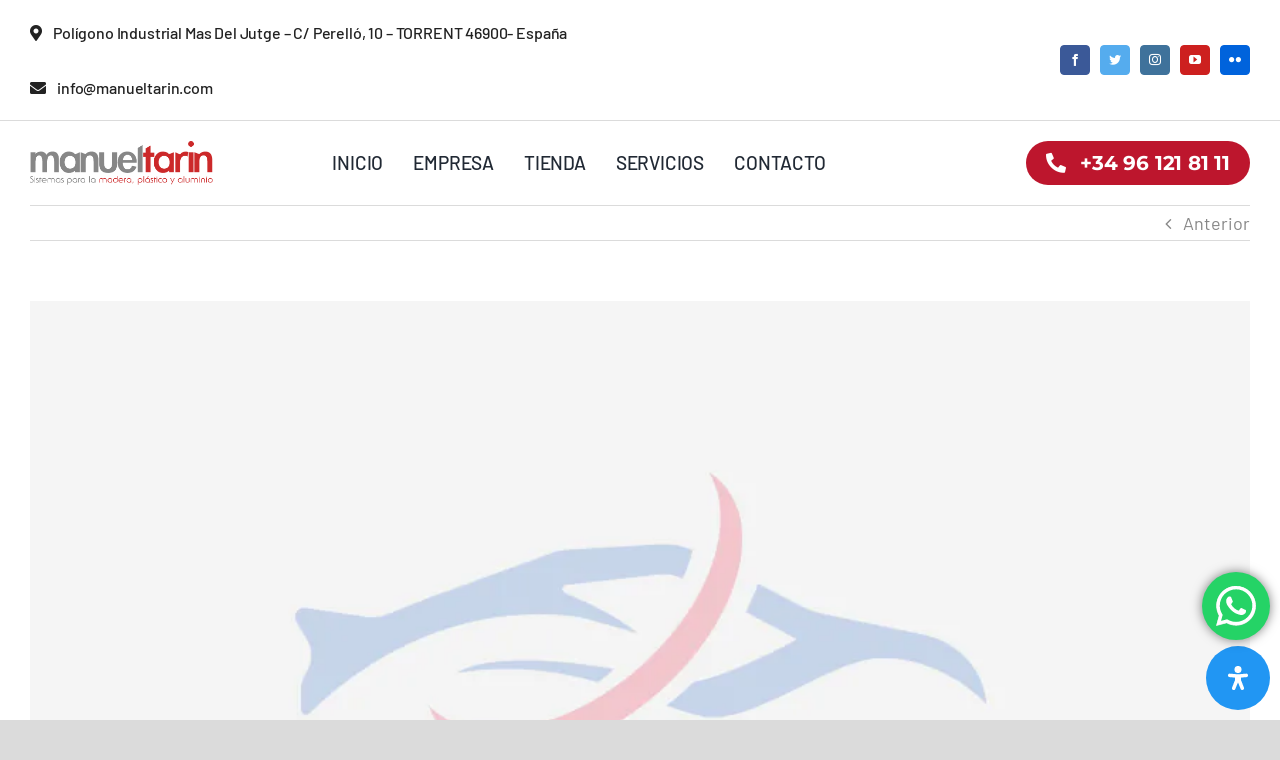

--- FILE ---
content_type: application/javascript; charset=utf-8
request_url: https://tienda.manueltarin.com/wp-content/cache/min/1/wp-content/plugins/wp-accessibility/js/wp-accessibility.js?ver=1694505597
body_size: 2143
content:
(function($){'use strict';var html=document.querySelector('html');if(wpa.lang){var lang=html.getAttribute('lang');if(!lang){$('html').attr('lang',wpa.lang);if(wpa.errors){console.log('HTML language set by WP Accessibility')}}}
if(wpa.dir){var dir=html.getAttribute('dir');if(!dir){$('html').attr('dir',wpa.dir);if(wpa.errors){console.log('HTML language direction set by WP Accessibility')}}}
var viewport=document.querySelector('meta[name="viewport"]');if(viewport){var conditionsBefore=viewport.getAttribute('content');var conditionsAfter=viewport.getAttribute('content');if(conditionsBefore.search(/user-scalable=no/g)){conditionsAfter=conditionsBefore.replace('user-scalable=no','user-scalable=yes');viewport.setAttribute('content',conditionsAfter);if(wpa.errors&&conditionsAfter!=conditionsBefore){console.log('Viewport made scalable by WP Accessibility')}}
if(conditionsBefore.search(/maximum-scale=1/g)){conditionsAfter=conditionsBefore.replace('maximum-scale=1','maximum-scale=5');conditionsAfter=conditionsAfter.replace('maximum-scale=0','maximum-scale=5');viewport.setAttribute('content',conditionsAfter);if(wpa.errors&&conditionsAfter!=conditionsBefore){console.log('Viewport maximum scale set by WP Accessibility')}}}
if(wpa.skiplinks.enabled){$('body').prepend(wpa.skiplinks.output);if(wpa.errors){console.log('Skip links added by WP Accessibility')}}
if(wpa.current){$(function(){$('.current-menu-item a, .current_page_item a').attr('aria-current','page')});if(wpa.errors){console.log('ARIA current added by WP Accessibility')}}
if(wpa.labels){var wpa_names=['s','author','email','url','comment'];$.each(wpa_names,function(index,value){if(value=='comment'){var field=$('textarea[name='+value+']')}else{var field=$('input[name='+value+']').not('#adminbar-search')}
if(0!==field.length){var field_id=field.attr('id');var implicit=$(field).parent('label');var aria=$(field).attr('aria-label');var ariaId=$(field).attr('aria-labelledby');var ariaTarget={};if(ariaId){ariaTarget=$('#'+ariaId)}
var hasAria=(''==aria||'undefined'==typeof(aria))?!1:!0;var hasAriaId=(''==ariaId||'undefined'==typeof(ariaId))?!1:!0;if((!hasAria&&!hasAriaId)||(!hasAria&&(hasAriaId&&0===ariaTarget.length))){if(field_id){var label=$('label[for='+field_id+']');if(!label.length&&!implicit.length){field.before("<label for='"+field_id+"' class='wpa-screen-reader-text'>"+wpa.wpalabels[value]+"</label>");if(wpa.errors){console.log('Explicit label on '+wpa.wpalabels[value]+'added by WP Accessibility')}}}else{if(!implicit.length){field.attr('id','wpa_label_'+value).before("<label for='wpa_label_"+value+"' class='wpa-screen-reader-text'>"+wpa.wpalabels[value]+"</label>");if(wpa.errors){console.log('Implicit label on '+wpa.wpalabels[value]+'added by WP Accessibility')}}}}}})}
if(wpa.titles){var images=0;var controls=0;var fields=0;const els=document.querySelectorAll('img, a, input, textarea, select, button');els.forEach((el)=>{var title=el.getAttribute('title');if(title&&''!==title){switch(el.tagName){case 'IMG':var alt=el.getAttribute('alt');if(!alt||''===alt){el.setAttribute('alt',title);el.removeAttribute('title')}else{el.removeAttribute('title')}
images++;break;case 'A':case 'BUTTON':var linkText=wpaElementText(el);if(!linkText||''===linkText){var ariaLabel=el.getAttribute('aria-label');if(!ariaLabel||''===ariaLabel){el.setAttribute('aria-label',title);el.removeAttribute('title')}}else{el.removeAttribute('title')}
controls++;break;case 'INPUT':case 'SELECT':case 'TEXTAREA':var ariaLabel=el.getAttribute('aria-label');var ariaLabelled=el.getAttribute('aria-labelledby');var ariaLabeller=(ariaLabelled)?document.getElementById(ariaLabelled):!1;var labelId=el.getAttribute('id');var label=(labelId)?document.querySelector('label[for="'+labelId+'"]'):!1;var parentLabel=el.closest('label');var hasAriaLabel=(ariaLabel&&''!==ariaLabel)?!0:!1;var hasRealLabel=(label&&''!==wpaElementText(label))?!0:!1;var hasImplicitLabel=(parentLabel&&''!==wpaElementText(parentLabel))?!0:!1;var hasAriaLabelled=(ariaLabeller&&''!==wpaElementText(arialabeller))?!0:!1;if(hasAriaLabel||hasRealLabel||hasImplicitLabel||hasAriaLabelled){el.removeAttribute('title')}else{el.setAttribute('aria-label',title);el.removeAttribute('title')}
fields++;break}}});if(wpa.errors){if(images>0){console.log(images+' title attributes removed from images by WP Accessibility')}
if(controls>0){console.log(controls+' title attributes removed from links and buttons by WP Accessibility')}
if(fields>0){console.log(fields+' title attributes removed from input fields by WP Accessibility')}}}
if(wpa.target){var targeted=$('a:not(.wpa-allow-target)');var targetRemoved=0;targeted.each(function(){var target=$(this).attr('target');if(target){$(this).removeAttr('target');targetRemoved++}});if(targetRemoved>0&&wpa.errors){console.log(targetRemoved+' target attributes removed from links by WP Accessibility')}}
if(wpa.tabindex){var focusable=$('input,a,select,textarea,button').not('a:not([href])');var tabRemoved=0;focusable.each(function(){var tabindex=$(this).attr('tabindex');if(tabindex){$(this).removeAttr('tabindex');tabRemoved++}});if(tabRemoved>0&&wpa.errors){console.log(tabRemoved+' tabindex attributes removed from links, buttons and inputs by WP Accessibility')}
var fakeButtons=$('div[role="button"]').not('div[tabindex]');var buttonLinks=$('a[role="button"]').not('a[tabindex],a[href]');fakeButtons.attr('tabindex','0').addClass('wpa-focusable');if(fakeButtons.length>0&&wpa.errors){console.log(fakeButtons.length+' tabindex attributes added to divs with the button role by WP Accessibility')}
buttonLinks.attr('tabindex','0').addClass('wpa-focusable');if(buttonLinks.length>0&&wpa.errors){console.log(buttonLinks.length+' tabindex attributes added to anchor elements with the button role and no href value by WP Accessibility')}}
if(wpa.underline.enabled){var originalOutline=$(wpa.underline.target).css('outline-width');var originalOffset=$(wpa.underline.target).css('outline-offset');var textColor=$(wpa.underline.target).css('color');var originalColor=$(wpa.underline.target).css('outline-color');$(wpa.underline.target).not('nav '+wpa.underline.target).css('text-decoration','underline');$(wpa.underline.target).on('mouseenter',function(){$(this).css('text-decoration','none')});$(wpa.underline.target).on('mouseleave',function(){$(this).css('text-decoration','underline')});$(wpa.underline.target).on('focusin',function(){var newOutline='2px';if(originalOutline=='2px'){newOutline='4px'}
$(this).css('outline-width',newOutline);$(this).css('outline-color',textColor);$(this).css('outline-offset','2px')});$(wpa.underline.target).on('focusout',function(){$(this).css('outline-width',originalOutline);$(this).css('outline-color',originalColor);$(this).css('outline-offset',originalOffset)})}}(jQuery));function wpaElementText(el){var text='';if((el.nodeType===3)||(el.nodeType===4)){text=el.nodeValue}else if((el.nodeType===1)&&((el.tagName.toLowerCase()=='img')||(el.tagName.toLowerCase()=='area')||((el.tagName.toLowerCase()=='input')&&el.getAttribute('type')&&(el.getAttribute('type').toLowerCase()=='image')))){text=el.getAttribute('alt')||''}else if((el.nodeType===1)&&!el.tagName.match(/^(script|style)$/i)){var children=el.childNodes;for(var i=0,l=children.length;i<l;i++){var ariaLabel=el.getAttribute('aria-label');text+=(ariaLabel)?ariaLabel:wpaElementText(children[i])+' '}}
return text}